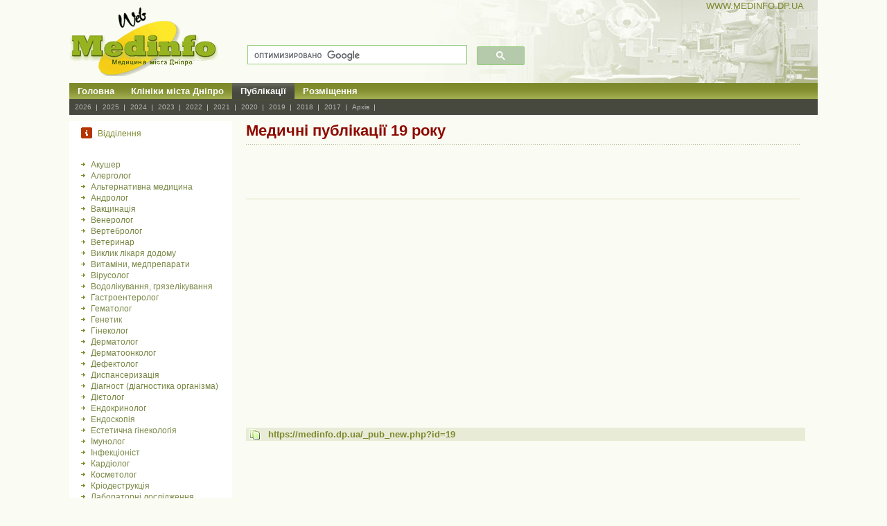

--- FILE ---
content_type: text/html; charset=UTF-8
request_url: https://medinfo.dp.ua/_publication.php?yr=2023&id=19
body_size: 3393
content:
<!DOCTYPE html>
<html lang="uk">
<head>
<meta http-equiv="Content-Type" content="text/html; charset=utf-8">
<meta name="viewport" content="width=device-width, initial-scale=1">
<meta name="robots" content="all"><!-- Google tag (gtag.js) -->
<script async src="https://www.googletagmanager.com/gtag/js?id=G-LZXBP4RM7P"></script>
<script>
  window.dataLayer = window.dataLayer || [];
  function gtag(){dataLayer.push(arguments);}
  gtag('js', new Date());

  gtag('config', 'G-LZXBP4RM7P');
</script>
<link href='_m_top.css'			rel='stylesheet' type="text/css">
<link href='_m_mid.css'			rel='stylesheet' type="text/css">
<link href='_m_right.css'		rel='stylesheet' type="text/css">
<link href='_m_footer.css'		rel='stylesheet' type="text/css">

<title>Медичні публікації 19 року, Дніпро</title><meta name='description'	content='Медицина Дніпра, тематичні публікації медицини 19 року'></head><body><div id='topMain'><div id='top'><img src='_images/_content/logo.gif' alt='Медицина Дніпра - Medinfo' class='logo' ><script async src='https://cse.google.com/cse.js?cx=partner-pub-0388824779648813:4322893524'></script><div class='gcse-searchbox-only'></div><a href='https://medinfo.dp.ua' class='download'>WWW.MEDINFO.DP.UA</a><ul class='nav'><li><a href='/'>Головна</a></li><li><a href='_firm.php'>Клініки міста Дніпро</a></li><li><a href='_pub_new.php' class='hover'>Публікації </a></li><li><a href='_base.php?id=1'>Розміщення</a></li></ul><ul class='sub'><li><a href='_pub_new.php?id=2026'> 2026 </a></li><li><a href='_pub_new.php?id=2025'> 2025 </a></li><li><a href='_pub_new.php?id=2024'> 2024 </a></li><li><a href='_pub_new.php?id=2023'> 2023 </a></li><li><a href='_pub_new.php?id=2022'> 2022 </a></li><li><a href='_pub_new.php?id=2021'> 2021 </a></li><li><a href='_pub_new.php?id=2020'> 2020 </a></li><li><a href='_pub_new.php?id=2019'> 2019 </a></li><li><a href='_pub_new.php?id=2018'> 2018 </a></li><li><a href='_pub_new.php?id=2017'> 2017 </a></li><li><a href='_pub_arj.php'> Архів </a></li></ul></div></div>
<!--top end -->
<!--body start -->
<div id="bodyMain">
  <div class="middle_background">
    <div id="body">
      <!--left start -->
      <!--left end -->
      <!--mid start -->
      <div id="mid">

<h2 class='ser'>Відділення</h2><ul class='serLink'><li><a href='_departament.php?id=143' title='Акушер'>Акушер</a></li><li><a href='_departament.php?id=3' title='Алерголог'>Алерголог</a></li><li><a href='_departament.php?id=137' title='Альтернативна медицина'>Альтернативна медицина</a></li><li><a href='_departament.php?id=7' title='Андролог'>Андролог</a></li><li><a href='_departament.php?id=63' title='Вакцинація'>Вакцинація</a></li><li><a href='_departament.php?id=12' title='Венеролог'>Венеролог</a></li><li><a href='_departament.php?id=16' title='Вертебролог'>Вертебролог</a></li><li><a href='_departament.php?id=13' title='Ветеринар'>Ветеринар</a></li><li><a href='_departament.php?id=114' title='Виклик лікаря додому'>Виклик лікаря додому</a></li><li><a href='_departament.php?id=61' title='Витаміни, медпрепарати'>Витаміни, медпрепарати</a></li><li><a href='_departament.php?id=89' title='Вірусолог'>Вірусолог</a></li><li><a href='_departament.php?id=15' title='Водолікування, грязелікування'>Водолікування, грязелікування</a></li><li><a href='_departament.php?id=17' title='Гастроентеролог'>Гастроентеролог</a></li><li><a href='_departament.php?id=123' title='Гематолог'>Гематолог</a></li><li><a href='_departament.php?id=18' title='Генетик'>Генетик</a></li><li><a href='_departament.php?id=2' title='Гінеколог'>Гінеколог</a></li><li><a href='_departament.php?id=24' title='Дерматолог'>Дерматолог</a></li><li><a href='_departament.php?id=119' title='Дерматоонколог'>Дерматоонколог</a></li><li><a href='_departament.php?id=116' title='Дефектолог'>Дефектолог</a></li><li><a href='_departament.php?id=28' title='Диспансеризація'>Диспансеризація</a></li><li><a href='_departament.php?id=25' title='Діагност (діагностика організма)'>Діагност (діагностика організма)</a></li><li><a href='_departament.php?id=27' title='Дієтолог'>Дієтолог</a></li><li><a href='_departament.php?id=82' title='Ендокринолог'>Ендокринолог</a></li><li><a href='_departament.php?id=111' title='Ендоскопія'>Ендоскопія</a></li><li><a href='_departament.php?id=40' title='Естетична гінекологія'>Естетична гінекологія</a></li><li><a href='_departament.php?id=30' title='Імунолог'>Імунолог</a></li><li><a href='_departament.php?id=113' title='Інфекціоніст'>Інфекціоніст</a></li><li><a href='_departament.php?id=32' title='Кардіолог'>Кардіолог</a></li><li><a href='_departament.php?id=38' title='Косметолог'>Косметолог</a></li><li><a href='_departament.php?id=39' title='Кріодеструкція'>Кріодеструкція</a></li><li><a href='_departament.php?id=42' title='Лабораторні дослідження'>Лабораторні дослідження</a></li><li><a href='_departament.php?id=58' title='Лікар сімейної медицини'>Лікар сімейної медицини</a></li><li><a href='_departament.php?id=44' title='Лікувальна фізична культура (ЛФК)'>Лікувальна фізична культура (ЛФК)</a></li><li><a href='_departament.php?id=49' title='Лікування надмірної ваги'>Лікування надмірної ваги</a></li><li><a href='_departament.php?id=52' title='Логопед'>Логопед</a></li><li><a href='_departament.php?id=56' title='Мамолог'>Мамолог</a></li><li><a href='_departament.php?id=55' title='Масаж лікувальний'>Масаж лікувальний</a></li><li><a href='_departament.php?id=59' title='Медичне страхування'>Медичне страхування</a></li><li><a href='_departament.php?id=60' title='Медичний супровід'>Медичний супровід</a></li><li><a href='_departament.php?id=135' title='Медсестра додому'>Медсестра додому</a></li><li><a href='_departament.php?id=74' title='Навчання і корекційна робота з дітьми'>Навчання і корекційна робота з дітьми</a></li><li><a href='_departament.php?id=71' title='Навчання медичне'>Навчання медичне</a></li><li><a href='_departament.php?id=50' title='Нарколог'>Нарколог</a></li><li><a href='_departament.php?id=139' title='Неанатолог'>Неанатолог</a></li><li><a href='_departament.php?id=68' title='Невідкладна, швидка допомога'>Невідкладна, швидка допомога</a></li><li><a href='_departament.php?id=65' title='Невролог'>Невролог</a></li><li><a href='_departament.php?id=66' title='Нейрофізіолог'>Нейрофізіолог</a></li><li><a href='_departament.php?id=67' title='Нейрохірург'>Нейрохірург</a></li><li><a href='_departament.php?id=69' title='Нетрадиційна медицина'>Нетрадиційна медицина</a></li><li><a href='_departament.php?id=117' title='Нефролог'>Нефролог</a></li><li><a href='_departament.php?id=5' title='Онколог'>Онколог</a></li><li><a href='_departament.php?id=62' title='Ортопед'>Ортопед</a></li><li><a href='_departament.php?id=53' title='Отоларинголог (ЛОР)'>Отоларинголог (ЛОР)</a></li><li><a href='_departament.php?id=73' title='Офтальмолог, окуліст'>Офтальмолог, окуліст</a></li><li><a href='_departament.php?id=75' title='Педіатр'>Педіатр</a></li><li><a href='_departament.php?id=102' title='Перинатальний центр'>Перинатальний центр</a></li><li><a href='_departament.php?id=85' title='Пластичний хірург'>Пластичний хірург</a></li><li><a href='_departament.php?id=124' title='Подолог'>Подолог</a></li><li><a href='_departament.php?id=77' title='Пренатальна діагностика'>Пренатальна діагностика</a></li><li><a href='_departament.php?id=140' title='Программа медичних гарантій (ПМГ)'>Программа медичних гарантій (ПМГ)</a></li><li><a href='_departament.php?id=92' title='Проктолог'>Проктолог</a></li><li><a href='_departament.php?id=115' title='Психіатр'>Психіатр</a></li><li><a href='_departament.php?id=94' title='Психоаналіз'>Психоаналіз</a></li><li><a href='_departament.php?id=83' title='Психолог'>Психолог</a></li><li><a href='_departament.php?id=78' title='Психотерапевт'>Психотерапевт</a></li><li><a href='_departament.php?id=95' title='Пульмонолог'>Пульмонолог</a></li><li><a href='_departament.php?id=79' title='Радіохвильова хірургія, терапія'>Радіохвильова хірургія, терапія</a></li><li><a href='_departament.php?id=96' title='Реабілітолог'>Реабілітолог</a></li><li><a href='_departament.php?id=118' title='Ревматолог'>Ревматолог</a></li><li><a href='_departament.php?id=121' title='Репродуктолог'>Репродуктолог</a></li><li><a href='_departament.php?id=99' title='Рефлексотерапія (Акупунктура)'>Рефлексотерапія (Акупунктура)</a></li><li><a href='_departament.php?id=87' title='Сексолог, сексопатолог'>Сексолог, сексопатолог</a></li><li><a href='_departament.php?id=9' title='СПА процедури'>СПА процедури</a></li><li><a href='_departament.php?id=101' title='Стоматолог'>Стоматолог</a></li><li><a href='_departament.php?id=91' title='Сурдолог'>Сурдолог</a></li><li><a href='_departament.php?id=88' title='Терапевт'>Терапевт</a></li><li><a href='_departament.php?id=93' title='Томатіс-терапія'>Томатіс-терапія</a></li><li><a href='_departament.php?id=84' title='Травматолог'>Травматолог</a></li><li><a href='_departament.php?id=103' title='Тренажерний зал'>Тренажерний зал</a></li><li><a href='_departament.php?id=86' title='Трихолог'>Трихолог</a></li><li><a href='_departament.php?id=81' title='Уролог'>Уролог</a></li><li><a href='_departament.php?id=105' title='Фізіотерапевт'>Фізіотерапевт</a></li><li><a href='_departament.php?id=106' title='Флеболог'>Флеболог</a></li><li><a href='_departament.php?id=41' title='Фтизіатр'>Фтизіатр</a></li><li><a href='_departament.php?id=109' title='Хірург'>Хірург</a></li><li><a href='_departament.php?id=108' title='Школа допологової підготовки'>Школа допологової підготовки</a></li></ul><p><a href='_departament.php?id=29'>Де знаходиться Доплерометрія, доплерографія у Дніпрі?</a></p><br class='spacer'><br><p><a href='_disease.php?id=6'>Хто лікуе Остеохондроз у Дніпрі?</a></p><br class=spacer ><p class=title>Реклама 2026:</p><br class=spacer><br>

<br class=spacer><p align=center><A href='https://www.facebook.com/100065856481481/' TARGET='_blank'><img src='_images/_content/knopki/facebook.jpg' width=50 height=50 title='Medinfo Facebook' border=0><br class=spacer >Medinfo Facebook</A></p><br class=spacer><br></div><div id=right><h1 class='zgl'>Медичні публікації 19 року</h1>

	<br class='spacer'><br>﻿<!-- START RECLAMA -->
<hr style="border-style: dashed" size=1 color=#e0e0c0>
<div align="center">

<script async src="//pagead2.googlesyndication.com/pagead/js/adsbygoogle.js"></script>
<!-- Med_Adaptivn -->
<ins class="adsbygoogle"
     style="display:block"
     data-ad-client="ca-pub-0388824779648813"
     data-ad-slot="3154883862"
     data-ad-format="auto"></ins>
<script>
(adsbygoogle = window.adsbygoogle || []).push({});
</script>

</div>
<!-- END RECLAMA --><br class='spacer'><br><h4>https://medinfo.dp.ua/_pub_new.php?id=19</h4>
</div>
<!--right end -->

    </div>
  </div>
  <br class="spacer" >
</div>
<!--body end -->
<!--footer start -->
<div id="footerMain">
  <div id="footer">
    <ul>
      <li><a href="/">Головна</a>| </li>
      <li><a href="_base.php?id=5">Автори</a>| </li>
      <li><a href="sendmail/">Контакт</a></li>
    </ul>
    <p class="copyright">Copyright © Medinfo 1999 Дніпро</p>
    <a href="_firm.php" class="xhtml">Клініки</a>
    <a href="_departament.php" class="css">Відділення</a>
    <p class="design">Designed by : Timinsky & C<sup>o</sup></p>
    </div>
</div></body></html>

--- FILE ---
content_type: text/html; charset=utf-8
request_url: https://www.google.com/recaptcha/api2/aframe
body_size: 113
content:
<!DOCTYPE HTML><html><head><meta http-equiv="content-type" content="text/html; charset=UTF-8"></head><body><script nonce="6yif_0CQZqKCdNhdcCPlNA">/** Anti-fraud and anti-abuse applications only. See google.com/recaptcha */ try{var clients={'sodar':'https://pagead2.googlesyndication.com/pagead/sodar?'};window.addEventListener("message",function(a){try{if(a.source===window.parent){var b=JSON.parse(a.data);var c=clients[b['id']];if(c){var d=document.createElement('img');d.src=c+b['params']+'&rc='+(localStorage.getItem("rc::a")?sessionStorage.getItem("rc::b"):"");window.document.body.appendChild(d);sessionStorage.setItem("rc::e",parseInt(sessionStorage.getItem("rc::e")||0)+1);localStorage.setItem("rc::h",'1769961100029');}}}catch(b){}});window.parent.postMessage("_grecaptcha_ready", "*");}catch(b){}</script></body></html>

--- FILE ---
content_type: text/css
request_url: https://medinfo.dp.ua/_m_right.css
body_size: 2061
content:
/* CSS Document */
/* ======================= Используется ===================================== */
/* _departament.php _firm.php                            */
/* ======================= START ============================================ */
/*border:#FFFF00 solid 1px;*/
/* ======================= ALL ============================================== */
#right fieldset a{
	font:bold;
	color:#800000;
}
/* ======================= > 1080 =========================================== */
@media (min-width:1080px){
/*-------------------------------------- right -------------------------------*/
#body #right{
	width:74%;
	float:left;
	padding:0 0 0 20px;
	background: #FAFBF2;
}
#body #right h1.zgl{
	display:block;
	width:auto;
	height:auto;
	background:url(_images/news_div.gif) left bottom repeat-x;
	font:bold 22px/28px  Verdana, Arial;
	color:#8E0B01;
	background-color:inherit;
	padding:0 0 6px 0;
	margin:0 0 20px 0;
}
#body #right span.serij{
	color:#A0AC4D;
}
#body #right h1, h2{
	display:block;
	width:auto;
	height:auto;
	background:url(_images/news_div.gif) left bottom repeat-x;
	font:bold 20px/28px  Verdana, Arial;
	color:#7E8A2C;
	background-color:inherit;
	padding:0 0 6px 0;
	margin:0 0 20px 0;
}
#right h2.test{
	display:block;
	background:url(_images/testimonial_icon.gif) 0 0 no-repeat;
	height:52px;
	margin:0 0 10px 0;
	text-indent:-2000px;
}
#right h3{
	display:block;
	width:97%;
	height:19px;
	background:url(_base/img/liter_red.gif) 5px 2px no-repeat #E8EBD6;
	padding:0 0 0 26px;
	font:bold 13px/19px Verdana, Arial;
	color:#333333;
	margin:0 0 8px 0;
	float:left;
}
#right h4{
	display:block;
	width:97%;
	height:auto;
	background:url(_base/img/liter.gif) 5px 2px no-repeat #E8EBD6;
	padding:0 0 0 4%;
	font:bold 13px/19px Verdana, Arial;
	color:#7D892C;
	margin:10px 0 8px 0;
	float:left;
}
#right h4 a{
	color: #8E0B01;
	text-decoration:none;
}
#right h2.pub{
	display:block;
	width:97%;
	height:auto;
	background:url(_base/img/liter.gif) 5px 4px no-repeat #E8EBD6;
	padding:0 0 0 26px;
	font:bold 13px/19px Verdana, Arial;
	color:#5F6729;
	margin:10px 0 8px 0;
	float:left;
}
#right h3.pub{
	display:block;
	width:97%;
	height:auto;
	background:url(_base/img/liter.gif) 5px 4px no-repeat #E8EBD6;
	padding:0 0 0 26px;
	font:bold 13px/19px Verdana, Arial;
	color:#5F6729;
	margin:10px 0 8px 0;
	float:left;
}
#right p.rightTxt1{
	display:block;
	font:normal 12px/16px  Verdana, Arial;
	color:#5B6840;
	line-height:18px;
	padding:0 0 4px 0;
	margin:0 0 10px 0;
}
#right p.rightTxt1 a{
	color: #9D0303;
	text-decoration: none;
	border-bottom:#FFA8A8 dotted 1px;
}
#right p.rightTxt1 span{
	color:#9D0303;
	background-color:inherit;
}
#right p.rm{
	display:block;
	height:19px;
	background:url(_images/icon1.gif) 6px 4px no-repeat #E8EBD6;
	padding:0 0 0 25px;
	font:normal 12px/19px  Verdana, Arial;
	color:#262721;
	margin:0 0 19px 0;
}
#right p.rm a{
	display:block;
	width:70px;
	height:19px;
	background:url(_images/read_more_bg.gif) 0 0 no-repeat;
	font:bold 9px/19px  Verdana, Arial;
	color:#fff;
	background-color:inherit;
	text-decoration:none;
	text-align:center;
	float:right;
}
#right p.rm a:hover{
	color:#E8EBD6;
	background-color:inherit;
}
#right p.rn{
	display:block;
	width:97%;          2
	height:19px;
	background:url(_images/krest.gif) 6px 6px no-repeat #E8EBD6;
	padding:0 0 0 3%;
	font:bold 13px/19px Verdana, Arial;
	color:#7E8A2C;
	margin:4px 0 14px 0;
	float:left;
}
#right p.kl{
	display:block;
	width:95%;
	float:left;
	background:url(_images/kresm.gif) 8px 6px no-repeat #fff;
	padding:0 0 0 25px;
	font:italic 14px/18px Verdana, Arial;
	color:#95997B;
	margin:0 0 14px 0;
	background-color:inherit;
}
#right p.data{
	display:block;
	float:right;
	width:30%;
	font-size:10px;
	text-align: end;
	color:#9FA289;
	padding:0 4px 0 0;
	/*border:#FFFF80 solid 1px;*/
}
#right a.otdl{
	height:auto;
    background: url(_images/news_div.gif) repeat-x 100% 100%;
    padding-bottom: 1px;
    white-space: normal;
	color: #800000;
	font:bold 20px/24px Verdana, Arial;
	text-decoration: none;
}
#right p.testTxt{
	display:block;
	width:82%;
	float:left;
	background:url(_images/multimedia.gif) 0 0 no-repeat;
	padding:0 0 0 20px;
	font: 12px/16px  Verdana, Arial;
	color:#5B6840;
	background-color:inherit;

}
#right p.testTxt span{
	font:bold 14px/14px  Verdana, Arial;
	color:#AE3136;
	background-color:inherit;
	display:block;
	margin:0 0 13px 0;
}
#right p.pp{
	display:block;
	width:97%;
	height:19px;
	background:url(_base/img/liter.gif) 5px 4px no-repeat #E8EBD6;
	padding:0 0 0 3%;
	font:bold 13px/19px Verdana, Arial;
	color:#7E8A2C;
	margin:0 0 8px 0;
	float:left;
}
#right p.pp a{
	color: #8E0B01;
	text-decoration:none;
}
#right img.client{
	width:88px;
	height:79px;
	border:#C0C081 solid 3px;
	float:right;
}
#right img.clinic{
	border:#ccc solid 1px;
}
#right iframe.client{
	border:#C0C081 solid 1px;
}
#right #banner {
	width:470px;
	height:auto;
	margin:auto;
}
#right img.mape{
	width:48%;
	height:auto;
	margin:0 0 0 0%;
	float:left;
	border:#ccc solid 1px;
}
#right ul{
	width:100%;
	height:60px;
	border:#E5E8D0 solid 1px;
	padding:0px 0 0 0px;
	background-color:#FEFFFA;
	color:#000;
	margin:0 0 14px 0;
	align: center;
}
#right ul li{
	float:left;
	margin:0 0px 0px 0;
	font-size:0;
	line-height:0;
}
#right ul.klient{
	width:100%;
	height:auto;
	border: none;
	background: #FAFBF2;
	clear:both;
	/*border:#BAA994 solid 1px;*/
}
#right ul.klient li{
	width:97%;
	background:url(_images/arrow.gif) 8px 5px no-repeat;
	padding:0 0 0 20px;
	font:bold 12px/16px Verdana, Arial;
	color:#666;
	background-color:#FAFBF2;
	text-decoration:none;
	margin:0 0 2px 0;
}
#right ul.klient li a{
	color:#800000;
	background-color:inherit;
	text-decoration:none;
}
#right ul.klient li a:hover{
	color:#666;
}
#right ul.klient li span{
	color:#9D0303;
}
#right ul.klient2{
	display:block;
	width:100%;
	border: none;
	background: #FAFBF2;
}
#right ul.klient2 li{
	width:97%;
	height:auto;
	background:url(_images/arrow.gif) 6px 5px no-repeat;
	padding:0 0 0 20px;
	font:normal 12px/16px Verdana, Arial;
	color:#666;
	text-decoration:none;
	margin:0 0 5px 0;
}
#right ul.klient2 li a{
	font:normal 12px/16px Verdana, Arial;
	color:#800000;
	text-decoration:none;
}
#right ul.klient2 li a:hover{
	color:#666;
}
#right ul.klient_two{
	width:100%;
	background: #FAFBF2;
	height:auto;
	border: none;
	position:inherit;
}
#right ul.klient_two li{
	display:block;
	width:47%;
	height:auto;
    float: left;
	background:url(_images/arrow.gif) 10px 7px no-repeat;
	padding:0 0 0 20px;
	font:bold 12px/16px Verdana, Arial;
	color:#666;
	text-decoration:none;
	margin:0 0 3px 0;

}
#right ul.klient_two li a{
	color:#800000;
	text-decoration:none;
}
#right ul.klient_two li a:hover{
	color:#666;
	background: #FAFBF2;
}
#right ul.klient_two li span{
	color:#9D0303;
}
#right ul.klient_mape{
	display:block;
	width:48%;
	height:auto;
	margin:0 0 0 2%;
	background: #FAFBF2;
	border: none;
	float:left;
}
#right ul.klient_mape li{
	display:block;
	width:90%;
	height:auto;
    float: left;
	background:url(_images/arrow.gif) 10px 7px no-repeat;
	padding:0 0 0 20px;
	font:normal 11px/16px Verdana, Arial;
	color:#666;
	background-color:inherit;
	text-decoration:none;
	margin:0 0 3px 0;

}
#right ul.klient_mape li a{
	width:300px;
	color:#800000;
	text-decoration:none;
}
#right ul.klient_mape li a:hover{
	color:#666;
}
#right ul.klient_mape li span{
	width:300px;
	color:#9D0303;
}
#right table, tr {
    border: 1px solid #ABB9AA
}
/*--------- Отображение ссылок РЕКЛАМЫ (MainLink и пр.) ----------------------*/
#right p.reclama{
	color: #999;
	text-decoration: none;
	font:normal 10px/14px Verdana, Arial;
	line-height:10px;
}
#right p.reclama a{
	color: #999;
	text-decoration: none;
	font:normal 10px/14px Verdana, Arial;
	line-height:10px;
}
/*------------------------------------------------right--------------------*/
}
/* ======================== < 1080 ========================================== */
@media (max-width:1079px){
/*------------------------------------------------right--------------------*/
#body #right{
	width:70%;
	float:left;
	padding:0 0 0 20px;
	background: #FAFBF2;
}
#body #right h1.zgl{
	display:block;
	width:auto;
	height:auto;
	background:url(_images/news_div.gif) left bottom repeat-x;
	font:bold 20px/28px  Verdana, Arial;
	color:#8E0B01;
	background-color:inherit;
	padding:0 0 6px 0;
	margin:0 0 10px 0;
}
#body #right h1, h2{
	display:block;
	width:auto;
	height:auto;
	background:url(_images/news_div.gif) left bottom repeat-x;
	font:bold 20px/28px  Verdana, Arial;
	color:#7E8A2C;
	background-color:inherit;
	padding:0 0 6px 0;
	margin:0 0 10px 0;
}
#right h3{
	display:block;
	width:97%;
	height:19px;
	background:url(_base/img/liter_red.gif) 5px 2px no-repeat #E8EBD6;
	padding:0 0 0 26px;
	font:bold 13px/19px Verdana, Arial;
	color:#333333;
	margin:0 0 8px 0;
	float:left;
}
#right h4{
	display:block;
	width:97%;
	height:auto;
	background:url(_base/img/liter.gif) 5px 2px no-repeat #E8EBD6;
	padding:0 0 0 4%;
	font:bold 13px/19px Verdana, Arial;
	color:#7D892C;
	margin:10px 0 8px 0;
	float:left;
}
#right h4 a{
	color: #8E0B01;
	text-decoration:none;
}
#right h2.pub{
	display:block;
	width:97%;
	height:auto;
	background:url(_base/img/liter.gif) 5px 4px no-repeat #E8EBD6;
	padding:0 0 0 26px;
	font:bold 13px/19px Verdana, Arial;
	color:#5F6729;
	margin:10px 0 8px 0;
	float:left;
}
#right h3.pub{
	display:block;
	width:97%;
	height:auto;
	background:url(_base/img/liter.gif) 5px 4px no-repeat #E8EBD6;
	padding:0 0 0 26px;
	font:bold 13px/19px Verdana, Arial;
	color:#5F6729;
	margin:10px 0 8px 0;
	float:left;
}
#right p.rightTxt1{
	display:block;
	font:normal 12px/16px  Verdana, Arial;
	color:#5B6840;
	line-height:18px;
	padding:0 0 4px 0;
	margin:0 0 10px 0;
}
#right p.rightTxt1 a{
	color: #9D0303;
	text-decoration: none;
	border-bottom:#FFA8A8 dotted 1px;
}
#right p.rightTxt1 span{
	color:#9D0303;
	background-color:inherit;
}
#right p.rm{
	display:block;
	height:19px;
	background:url(_images/icon1.gif) 6px 4px no-repeat #E8EBD6;
	padding:0 0 0 25px;
	font:normal 12px/19px  Verdana, Arial;
	color:#262721;
	margin:0 0 19px 0;
}
#right p.rm a{
	display:block;
	width:70px;
	height:19px;
	background:url(_images/read_more_bg.gif) 0 0 no-repeat;
	font:bold 9px/19px  Verdana, Arial;
	color:#fff;
	background-color:inherit;
	text-decoration:none;
	text-align:center;
	float:right;
}
#right p.rm a:hover{
	color:#E8EBD6;
	background-color:inherit;
}
#right p.rn{
	display:block;
	width:97%;
	height:19px;
	background:url(_images/krest.gif) 6px 6px no-repeat #E8EBD6;
	padding:0 0 0 3%;
	font:bold 13px/19px Verdana, Arial;
	color:#7E8A2C;
	margin:4px 0 14px 0;
	float:left;
}

#right p.kl{
	display:block;
	width:95%;
	float:left;
	background:url(_images/kresm.gif) 8px 6px no-repeat #fff;
	padding:0 0 0 25px;
	font:italic 14px/18px Verdana, Arial;
	color:#95997B;
	margin:0 0 14px 0;
	background-color:inherit;
}
#right p.data{
	display:block;
	float:right;
	width:30%;
	font-size:10px;
	text-align: end;
	color:#9FA289;
	padding:0 4px 0 0;
	/*border:#FFFF80 solid 1px;*/
}
#right a.otdl{
	height:auto;
    background: url(_images/news_div.gif) repeat-x 100% 100%;
    padding-bottom: 1px;
	white-space: normal;
	color: #800000;
	font:bold 20px/24px Verdana, Arial;
	text-decoration: none;
}
#right ul{
	width:460px;
	border:#E5E8D0 solid 1px;
	padding:0px 0 0 0px;
	background-color:#FEFFFA;
	color:#000;
	margin:0 0 14px 0;
	align: center;
}
#right ul li{
	float:left;
	margin:0 0px 0px 0;
	font-size:0;
	line-height:0;
}
#right ul.klient{
	width:100%;
	height:auto;
	border: none;
	background: #FAFBF2;
	clear:both;
	/*border:#BAA994 solid 1px;*/
}
#right ul.klient li{
	width:97%;
	background:url(_images/arrow.gif) 8px 5px no-repeat;
	padding:0 0 0 20px;
	font:bold 12px/16px Verdana, Arial;
	color:#666;
	background-color:#FAFBF2;
	text-decoration:none;
	margin:0 0 2px 0;
}
#right ul.klient li a{
	color:#800000;
	background-color:inherit;
	text-decoration:none;
}
#right ul.klient li a:hover{
	color:#666;
}
#right ul.klient li span{
	color:#9D0303;
}
#right ul.klient2{
	display:block;
	width:100%;
	border: none;
	background: #FAFBF2;
}
#right ul.klient2 li{
	width:97%;
	height:auto;
	background:url(_images/arrow.gif) 6px 5px no-repeat;
	padding:0 0 0 20px;
	font:normal 12px/16px Verdana, Arial;
	color:#666;
	text-decoration:none;
	margin:0 0 5px 0;
}
#right ul.klient2 li a{
	font:normal 12px/16px Verdana, Arial;
	color:#800000;
	text-decoration:none;
}
#right ul.klient2 li a:hover{
	color:#666;
}
#right ul.klient_two{
	width:100%;
	background: #FAFBF2;
	height:auto;
	border: none;
	position:inherit;
}
#right ul.klient_two li{
	display:block;
	width:46%;
	height:auto;
    float: left;
	background:url(_images/arrow.gif) 10px 7px no-repeat;
	padding:0 0 0 20px;
	font:bold 12px/16px Verdana, Arial;
	color:#666;
	text-decoration:none;
	margin:0 0 3px 0;

}
#right ul.klient_two li a{
	color:#800000;
	text-decoration:none;
}
#right ul.klient_two li a:hover{
	color:#666;
	background: #FAFBF2;
}
#right ul.klient_two li span{
	color:#9D0303;
}
#right ul.klient_mape{
	display:block;
	width:49%;
	height:auto;
	margin:0 0 0 2%;
	background: #FAFBF2;
	border: none;
	float:left;
}
#right ul.klient_mape li{
	display:block;
	width:90%;
	height:auto;
    float: left;
	background:url(_images/arrow.gif) 10px 7px no-repeat;
	padding:0 0 0 20px;
	font:normal 11px/16px Verdana, Arial;
	color:#666;
	background-color:inherit;
	text-decoration:none;
	margin:0 0 3px 0;

}
#right ul.klient_mape li a{
	width:300px;
	color:#800000;
	text-decoration:none;
}
#right ul.klient_mape li a:hover{
	color:#666;
}
#right ul.klient_mape li span{
	width:300px;
	color:#9D0303;
}
#right h2.test{
	display:block;
	background:url(_images/testimonial_icon.gif) 0 0 no-repeat;
	height:52px;
	margin:0 0 10px 0;
	text-indent:-2000px;
}
#right p.testTxt{
	display:block;
	width:79%;
	float:left;
	background:url(_images/multimedia.gif) 0 0 no-repeat;
	padding:0 0 0 20px;
	font: 12px/16px  Verdana, Arial;
	color:#5B6840;
	background-color:inherit;

}
#right p.testTxt{
	width:75%;
}
#right p.testTxt span{
	font:bold 14px/14px  Verdana, Arial;
	color:#AE3136;
	background-color:inherit;
	display:block;
	margin:0 0 13px 0;
}
#right p.pp{
	display:block;
	width:97%;
	height:19px;
	background:url(_base/img/liter.gif) 5px 4px no-repeat #E8EBD6;
	padding:0 0 0 3%;
	font:bold 13px/19px Verdana, Arial;
	color:#7E8A2C;
	margin:0 0 8px 0;
	float:left;
}
#right p.pp a{
	color: #8E0B01;
	text-decoration:none;
}
#right img.client{
	width:88px;
	height:79px;
	border:#C0C081 solid 3px;
	float:right;
}
#right img.clinic{
	border:#ccc solid 1px;
}
#right #banner {
	width:470px;
	height:auto;
	margin:auto;
}
#right img.mape{
	width:48%;
	height:auto;
	margin:0 0 0 0%;
	float:left;
	border:#ccc solid 1px;
}
}

/* ======================== < 900 =========================================== */
@media (max-width:900px){
#body #right{
	width:99%;
	float:left;
	padding:0 0 0 0px;
	background: #FAFBF2;
}
#right img.mape{
	width:82%;
	height:auto;
	margin:0 10% 20px 10%;
	float:left;
	border:#ccc solid 1px;
}
#right p.testTxt{
	width:60%;
	font: 12px/18px  Verdana, Arial;
}
#right p.data{
	display:block;
	float:right;
	width:50%;
	font-size:10px;
	text-align: end;
	color:#9FA289;
	padding:0 4px 0 0;
	/*border:#FFFF80 solid 1px;*/
}
#right h4{
	width:96%;
	padding:0 0 0 5%;
}
}
/* ======================== < 770 =========================================== */
@media (max-width:780px){
/* -------------------- RIGHT ----------------------------------------------- */
#body #right{
	width:99%;
	float:left;
	padding:0 0 0 0px;
	background: #FAFBF2;
}
#right p.rn{
	padding:0 0 0 4%;
}
#right img.mape{
	width:95%;
	height:auto;
	margin:0 2% 15px 2%;
	float:left;
	border:#ccc solid 1px;
}
#right p.testTxt{
	width:60%;
	font: 13px/16px  Verdana, Arial;
}
#right p.rightTxt1{
	font: 13px/16px  Verdana, Arial;
}
#right img.clinic{
	border:#ccc solid 1px;
	width:95%;
	height:95%;
}
#right h4{
	width:94%;
	padding:0 0 0 6%;
	font:bold 14px/19px Verdana, Arial;

}
}





